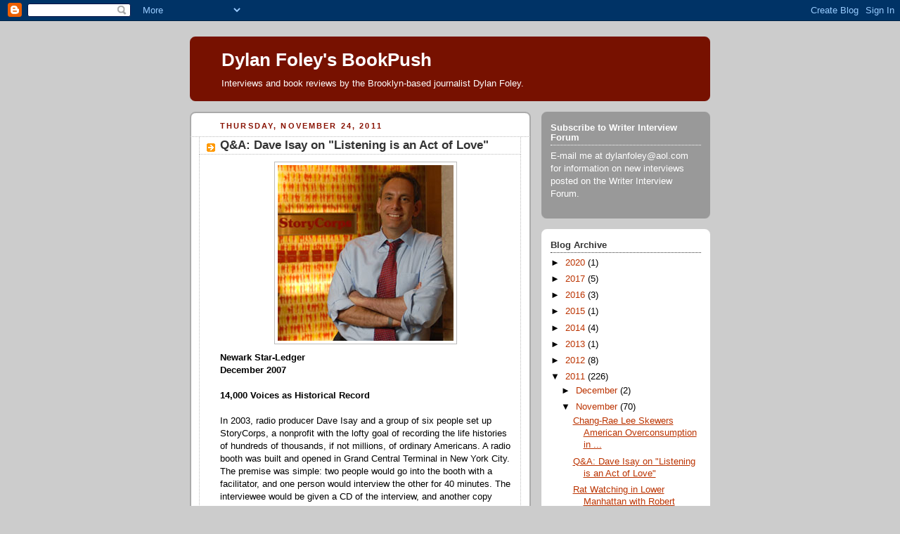

--- FILE ---
content_type: text/html; charset=UTF-8
request_url: http://dylanmfoley.blogspot.com/2008/08/q-dave-isay-on-listening-is-act-of-love.html
body_size: 15244
content:
<!DOCTYPE html>
<html dir='ltr'>
<head>
<link href='https://www.blogger.com/static/v1/widgets/2944754296-widget_css_bundle.css' rel='stylesheet' type='text/css'/>
<meta content='text/html; charset=UTF-8' http-equiv='Content-Type'/>
<meta content='blogger' name='generator'/>
<link href='http://dylanmfoley.blogspot.com/favicon.ico' rel='icon' type='image/x-icon'/>
<link href='http://dylanmfoley.blogspot.com/2008/08/q-dave-isay-on-listening-is-act-of-love.html' rel='canonical'/>
<link rel="alternate" type="application/atom+xml" title="Dylan Foley&#39;s BookPush - Atom" href="http://dylanmfoley.blogspot.com/feeds/posts/default" />
<link rel="alternate" type="application/rss+xml" title="Dylan Foley&#39;s BookPush - RSS" href="http://dylanmfoley.blogspot.com/feeds/posts/default?alt=rss" />
<link rel="service.post" type="application/atom+xml" title="Dylan Foley&#39;s BookPush - Atom" href="https://www.blogger.com/feeds/9051653390005798598/posts/default" />

<link rel="alternate" type="application/atom+xml" title="Dylan Foley&#39;s BookPush - Atom" href="http://dylanmfoley.blogspot.com/feeds/7658391966438388520/comments/default" />
<!--Can't find substitution for tag [blog.ieCssRetrofitLinks]-->
<link href='https://blogger.googleusercontent.com/img/b/R29vZ2xl/AVvXsEj1wJM4MYBiZeNAjPyl0ZnSwJ4pa1Xpfa8w71AS6yBClG2i7rzkfYGj-_zqFDZQMMq-Wd_E1B_vbu4ulC15nD89jpE_A_gKXn5MolVnsBo914oWQX7h0XDHczuXEdBGbxuLfH316suEOJQ/s1600/dave_isay.jpg' rel='image_src'/>
<meta content='http://dylanmfoley.blogspot.com/2008/08/q-dave-isay-on-listening-is-act-of-love.html' property='og:url'/>
<meta content='Q&amp;A: Dave Isay on &quot;Listening is an Act of Love&quot;' property='og:title'/>
<meta content='Newark Star-Ledger  December 2007   14,000 Voices as Historical Record   In 2003, radio producer Dave Isay and a group of six people set up ...' property='og:description'/>
<meta content='https://blogger.googleusercontent.com/img/b/R29vZ2xl/AVvXsEj1wJM4MYBiZeNAjPyl0ZnSwJ4pa1Xpfa8w71AS6yBClG2i7rzkfYGj-_zqFDZQMMq-Wd_E1B_vbu4ulC15nD89jpE_A_gKXn5MolVnsBo914oWQX7h0XDHczuXEdBGbxuLfH316suEOJQ/w1200-h630-p-k-no-nu/dave_isay.jpg' property='og:image'/>
<title>Dylan Foley's BookPush: Q&A: Dave Isay on "Listening is an Act of Love"</title>
<style id='page-skin-1' type='text/css'><!--
/*
-----------------------------------------------
Blogger Template Style
Name:     Rounders 2
Date:     27 Feb 2004
Updated by: Blogger Team
----------------------------------------------- */
body {
background:#ccc;
margin:0;
text-align:center;
line-height: 1.5em;
font:x-small Trebuchet MS, Verdana, Arial, Sans-serif;
color:#000000;
font-size/* */:/**/small;
font-size: /**/small;
}
/* Page Structure
----------------------------------------------- */
/* The images which help create rounded corners depend on the
following widths and measurements. If you want to change
these measurements, the images will also need to change.
*/
#outer-wrapper {
width:740px;
margin:0 auto;
text-align:left;
font: normal normal 100% 'Trebuchet MS',Verdana,Arial,Sans-serif;
}
#main-wrap1 {
width:485px;
float:left;
background:#ffffff url("https://resources.blogblog.com/blogblog/data/rounders2/corners_main_bot.gif") no-repeat left bottom;
margin:15px 0 0;
padding:0 0 10px;
color:#000000;
font-size:97%;
line-height:1.5em;
word-wrap: break-word; /* fix for long text breaking sidebar float in IE */
overflow: hidden;     /* fix for long non-text content breaking IE sidebar float */
}
#main-wrap2 {
float:left;
width:100%;
background:url("https://resources.blogblog.com/blogblog/data/rounders2/corners_main_top.gif") no-repeat left top;
padding:10px 0 0;
}
#main {
background:url("https://resources.blogblog.com/blogblog/data/rounders2/rails_main.gif") repeat-y left;
padding:0;
width:485px;
}
#sidebar-wrap {
width:240px;
float:right;
margin:15px 0 0;
font-size:97%;
line-height:1.5em;
word-wrap: break-word; /* fix for long text breaking sidebar float in IE */
overflow: hidden;     /* fix for long non-text content breaking IE sidebar float */
}
.main .widget {
margin-top: 4px;
width: 468px;
padding: 0 13px;
}
.main .Blog {
margin: 0;
padding: 0;
width: 484px;
}
/* Links
----------------------------------------------- */
a:link {
color: #bb3300;
}
a:visited {
color: #cc6633;
}
a:hover {
color: #cc6633;
}
a img {
border-width:0;
}
/* Blog Header
----------------------------------------------- */
#header-wrapper {
background:#771100 url("https://resources.blogblog.com/blogblog/data/rounders2/corners_cap_top.gif") no-repeat left top;
margin-top:22px;
margin-right:0;
margin-bottom:0;
margin-left:0;
padding-top:8px;
padding-right:0;
padding-bottom:0;
padding-left:0;
color:#ffffff;
}
#header {
background:url("https://resources.blogblog.com/blogblog/data/rounders2/corners_cap_bot.gif") no-repeat left bottom;
padding:0 15px 8px;
}
#header h1 {
margin:0;
padding:10px 30px 5px;
line-height:1.2em;
font: normal bold 200% 'Trebuchet MS',Verdana,Arial,Sans-serif;
}
#header a,
#header a:visited {
text-decoration:none;
color: #ffffff;
}
#header .description {
margin:0;
padding:5px 30px 10px;
line-height:1.5em;
font: normal normal 100% 'Trebuchet MS',Verdana,Arial,Sans-serif;
}
/* Posts
----------------------------------------------- */
h2.date-header {
margin-top:0;
margin-right:28px;
margin-bottom:0;
margin-left:43px;
font-size:85%;
line-height:2em;
text-transform:uppercase;
letter-spacing:.2em;
color:#881100;
}
.post {
margin:.3em 0 25px;
padding:0 13px;
border:1px dotted #bbbbbb;
border-width:1px 0;
}
.post h3 {
margin:0;
line-height:1.5em;
background:url("https://resources.blogblog.com/blogblog/data/rounders2/icon_arrow.gif") no-repeat 10px .5em;
display:block;
border:1px dotted #bbbbbb;
border-width:0 1px 1px;
padding-top:2px;
padding-right:14px;
padding-bottom:2px;
padding-left:29px;
color: #333333;
font: normal bold 135% 'Trebuchet MS',Verdana,Arial,Sans-serif;
}
.post h3 a, .post h3 a:visited {
text-decoration:none;
color: #333333;
}
a.title-link:hover {
background-color: #bbbbbb;
color: #000000;
}
.post-body {
border:1px dotted #bbbbbb;
border-width:0 1px 1px;
border-bottom-color:#ffffff;
padding-top:10px;
padding-right:14px;
padding-bottom:1px;
padding-left:29px;
}
html>body .post-body {
border-bottom-width:0;
}
.post-body {
margin:0 0 .75em;
}
.post-body blockquote {
line-height:1.3em;
}
.post-footer {
background: #eee;
margin:0;
padding-top:2px;
padding-right:14px;
padding-bottom:2px;
padding-left:29px;
border:1px dotted #bbbbbb;
border-width:1px;
font-size:100%;
line-height:1.5em;
color: #666;
}
/*
The first line of the post footer might only have floated text, so we need to give it a height.
The height comes from the post-footer line-height
*/
.post-footer-line-1 {
min-height:1.5em;
_height:1.5em;
}
.post-footer p {
margin: 0;
}
html>body .post-footer {
border-bottom-color:transparent;
}
.uncustomized-post-template .post-footer {
text-align: right;
}
.uncustomized-post-template .post-author,
.uncustomized-post-template .post-timestamp {
display: block;
float: left;
text-align:left;
margin-right: 4px;
}
.post-footer a {
color: #bb3300;
}
.post-footer a:hover {
color: #cc6633;
}
a.comment-link {
/* IE5.0/Win doesn't apply padding to inline elements,
so we hide these two declarations from it */
background/* */:/**/url("https://resources.blogblog.com/blogblog/data/rounders/icon_comment_left.gif") no-repeat left 45%;
padding-left:14px;
}
html>body a.comment-link {
/* Respecified, for IE5/Mac's benefit */
background:url("https://resources.blogblog.com/blogblog/data/rounders2/icon_comment_left.gif") no-repeat left 45%;
padding-left:14px;
}
.post img, table.tr-caption-container {
margin-top:0;
margin-right:0;
margin-bottom:5px;
margin-left:0;
padding:4px;
border:1px solid #bbbbbb;
}
.tr-caption-container img {
border: none;
margin: 0;
padding: 0;
}
blockquote {
margin:.75em 0;
border:1px dotted #bbbbbb;
border-width:1px 0;
padding:5px 15px;
color: #881100;
}
.post blockquote p {
margin:.5em 0;
}
#blog-pager-newer-link {
float: left;
margin-left: 13px;
}
#blog-pager-older-link {
float: right;
margin-right: 13px;
}
#blog-pager {
text-align: center;
}
.feed-links {
clear: both;
line-height: 2.5em;
margin-left: 13px;
}
/* Comments
----------------------------------------------- */
#comments {
margin:-25px 13px 0;
border:1px dotted #bbbbbb;
border-width:0 1px 1px;
padding-top:20px;
padding-right:0;
padding-bottom:15px;
padding-left:0;
}
#comments h4 {
margin:0 0 10px;
padding-top:0;
padding-right:14px;
padding-bottom:2px;
padding-left:29px;
border-bottom:1px dotted #bbbbbb;
font-size:120%;
line-height:1.4em;
color:#333333;
}
#comments-block {
margin-top:0;
margin-right:15px;
margin-bottom:0;
margin-left:9px;
}
.comment-author {
background:url("https://resources.blogblog.com/blogblog/data/rounders2/icon_comment_left.gif") no-repeat 2px .3em;
margin:.5em 0;
padding-top:0;
padding-right:0;
padding-bottom:0;
padding-left:20px;
font-weight:bold;
}
.comment-body {
margin:0 0 1.25em;
padding-top:0;
padding-right:0;
padding-bottom:0;
padding-left:20px;
}
.comment-body p {
margin:0 0 .5em;
}
.comment-footer {
margin:0 0 .5em;
padding-top:0;
padding-right:0;
padding-bottom:.75em;
padding-left:20px;
}
.comment-footer a:link {
color: #000000;
}
.deleted-comment {
font-style:italic;
color:gray;
}
.comment-form {
padding-left:20px;
padding-right:5px;
}
#comments .comment-form h4 {
padding-left:0px;
}
/* Profile
----------------------------------------------- */
.profile-img {
float: left;
margin-top: 5px;
margin-right: 5px;
margin-bottom: 5px;
margin-left: 0;
border: 4px solid #ffffff;
}
.profile-datablock {
margin-top:0;
margin-right:15px;
margin-bottom:.5em;
margin-left:0;
padding-top:8px;
}
.profile-link {
background:url("https://resources.blogblog.com/blogblog/data/rounders2/icon_profile_left.gif") no-repeat left .1em;
padding-left:15px;
font-weight:bold;
}
.profile-textblock {
clear: both;
margin: 0;
}
.sidebar .clear, .main .widget .clear {
clear: both;
}
#sidebartop-wrap {
background:#999999 url("https://resources.blogblog.com/blogblog/data/rounders2/corners_prof_bot.gif") no-repeat left bottom;
margin:0px 0px 15px;
padding:0px 0px 10px;
color:#ffffff;
}
#sidebartop-wrap2 {
background:url("https://resources.blogblog.com/blogblog/data/rounders2/corners_prof_top.gif") no-repeat left top;
padding: 10px 0 0;
margin:0;
border-width:0;
}
#sidebartop h2 {
line-height:1.5em;
color:#ffffff;
border-bottom: 1px dotted #ffffff;
margin-bottom: 0.5em;
font: normal bold 100% 'Trebuchet MS',Verdana,Arial,Sans-serif;
}
#sidebartop a {
color: #ffffff;
}
#sidebartop a:hover {
color: #dddddd;
}
#sidebartop a:visited {
color: #dddddd;
}
/* Sidebar Boxes
----------------------------------------------- */
.sidebar .widget {
margin:.5em 13px 1.25em;
padding:0 0px;
}
.widget-content {
margin-top: 0.5em;
}
#sidebarbottom-wrap1 {
background:#ffffff url("https://resources.blogblog.com/blogblog/data/rounders2/corners_side_top.gif") no-repeat left top;
margin:0 0 15px;
padding:10px 0 0;
color: #000000;
}
#sidebarbottom-wrap2 {
background:url("https://resources.blogblog.com/blogblog/data/rounders2/corners_side_bot.gif") no-repeat left bottom;
padding:0 0 8px;
}
.sidebar h2 {
margin:0;
padding:0 0 .2em;
line-height:1.5em;
font:normal bold 100% 'Trebuchet MS',Verdana,Arial,Sans-serif;
}
.sidebar ul {
list-style:none;
margin:0 0 1.25em;
padding:0;
}
.sidebar ul li {
background:url("https://resources.blogblog.com/blogblog/data/rounders2/icon_arrow_sm.gif") no-repeat 2px .25em;
margin:0;
padding-top:0;
padding-right:0;
padding-bottom:3px;
padding-left:16px;
margin-bottom:3px;
border-bottom:1px dotted #bbbbbb;
line-height:1.4em;
}
.sidebar p {
margin:0 0 .6em;
}
#sidebar h2 {
color: #333333;
border-bottom: 1px dotted #333333;
}
/* Footer
----------------------------------------------- */
#footer-wrap1 {
clear:both;
margin:0 0 10px;
padding:15px 0 0;
}
#footer-wrap2 {
background:#771100 url("https://resources.blogblog.com/blogblog/data/rounders2/corners_cap_top.gif") no-repeat left top;
color:#ffffff;
}
#footer {
background:url("https://resources.blogblog.com/blogblog/data/rounders2/corners_cap_bot.gif") no-repeat left bottom;
padding:8px 15px;
}
#footer hr {display:none;}
#footer p {margin:0;}
#footer a {color:#ffffff;}
#footer .widget-content {
margin:0;
}
/** Page structure tweaks for layout editor wireframe */
body#layout #main-wrap1,
body#layout #sidebar-wrap,
body#layout #header-wrapper {
margin-top: 0;
}
body#layout #header, body#layout #header-wrapper,
body#layout #outer-wrapper {
margin-left:0,
margin-right: 0;
padding: 0;
}
body#layout #outer-wrapper {
width: 730px;
}
body#layout #footer-wrap1 {
padding-top: 0;
}

--></style>
<link href='https://www.blogger.com/dyn-css/authorization.css?targetBlogID=9051653390005798598&amp;zx=aa486508-3512-4ce8-aa73-67edd4f1fd06' media='none' onload='if(media!=&#39;all&#39;)media=&#39;all&#39;' rel='stylesheet'/><noscript><link href='https://www.blogger.com/dyn-css/authorization.css?targetBlogID=9051653390005798598&amp;zx=aa486508-3512-4ce8-aa73-67edd4f1fd06' rel='stylesheet'/></noscript>
<meta name='google-adsense-platform-account' content='ca-host-pub-1556223355139109'/>
<meta name='google-adsense-platform-domain' content='blogspot.com'/>

</head>
<body>
<div class='navbar section' id='navbar'><div class='widget Navbar' data-version='1' id='Navbar1'><script type="text/javascript">
    function setAttributeOnload(object, attribute, val) {
      if(window.addEventListener) {
        window.addEventListener('load',
          function(){ object[attribute] = val; }, false);
      } else {
        window.attachEvent('onload', function(){ object[attribute] = val; });
      }
    }
  </script>
<div id="navbar-iframe-container"></div>
<script type="text/javascript" src="https://apis.google.com/js/platform.js"></script>
<script type="text/javascript">
      gapi.load("gapi.iframes:gapi.iframes.style.bubble", function() {
        if (gapi.iframes && gapi.iframes.getContext) {
          gapi.iframes.getContext().openChild({
              url: 'https://www.blogger.com/navbar/9051653390005798598?po\x3d7658391966438388520\x26origin\x3dhttp://dylanmfoley.blogspot.com',
              where: document.getElementById("navbar-iframe-container"),
              id: "navbar-iframe"
          });
        }
      });
    </script><script type="text/javascript">
(function() {
var script = document.createElement('script');
script.type = 'text/javascript';
script.src = '//pagead2.googlesyndication.com/pagead/js/google_top_exp.js';
var head = document.getElementsByTagName('head')[0];
if (head) {
head.appendChild(script);
}})();
</script>
</div></div>
<div id='outer-wrapper'>
<div id='header-wrapper'>
<div class='header section' id='header'><div class='widget Header' data-version='1' id='Header1'>
<div id='header-inner'>
<div class='titlewrapper'>
<h1 class='title'>
<a href='http://dylanmfoley.blogspot.com/'>
Dylan Foley's BookPush
</a>
</h1>
</div>
<div class='descriptionwrapper'>
<p class='description'><span>Interviews and book reviews by the Brooklyn-based journalist Dylan Foley.</span></p>
</div>
</div>
</div></div>
</div>
<div id='crosscol-wrapper' style='text-align:center'>
<div class='crosscol no-items section' id='crosscol'></div>
</div>
<div id='main-wrap1'><div id='main-wrap2'>
<div class='main section' id='main'><div class='widget Blog' data-version='1' id='Blog1'>
<div class='blog-posts hfeed'>

          <div class="date-outer">
        
<h2 class='date-header'><span>Thursday, November 24, 2011</span></h2>

          <div class="date-posts">
        
<div class='post-outer'>
<div class='post hentry uncustomized-post-template' itemprop='blogPost' itemscope='itemscope' itemtype='http://schema.org/BlogPosting'>
<meta content='https://blogger.googleusercontent.com/img/b/R29vZ2xl/AVvXsEj1wJM4MYBiZeNAjPyl0ZnSwJ4pa1Xpfa8w71AS6yBClG2i7rzkfYGj-_zqFDZQMMq-Wd_E1B_vbu4ulC15nD89jpE_A_gKXn5MolVnsBo914oWQX7h0XDHczuXEdBGbxuLfH316suEOJQ/s1600/dave_isay.jpg' itemprop='image_url'/>
<meta content='9051653390005798598' itemprop='blogId'/>
<meta content='7658391966438388520' itemprop='postId'/>
<a name='7658391966438388520'></a>
<h3 class='post-title entry-title' itemprop='name'>
Q&A: Dave Isay on "Listening is an Act of Love"
</h3>
<div class='post-header'>
<div class='post-header-line-1'></div>
</div>
<div class='post-body entry-content' id='post-body-7658391966438388520' itemprop='description articleBody'>
<div class="separator" style="clear: both; text-align: center;"><a href="https://blogger.googleusercontent.com/img/b/R29vZ2xl/AVvXsEj1wJM4MYBiZeNAjPyl0ZnSwJ4pa1Xpfa8w71AS6yBClG2i7rzkfYGj-_zqFDZQMMq-Wd_E1B_vbu4ulC15nD89jpE_A_gKXn5MolVnsBo914oWQX7h0XDHczuXEdBGbxuLfH316suEOJQ/s1600/dave_isay.jpg" imageanchor="1" style="margin-left: 1em; margin-right: 1em;"><img border="0" src="https://blogger.googleusercontent.com/img/b/R29vZ2xl/AVvXsEj1wJM4MYBiZeNAjPyl0ZnSwJ4pa1Xpfa8w71AS6yBClG2i7rzkfYGj-_zqFDZQMMq-Wd_E1B_vbu4ulC15nD89jpE_A_gKXn5MolVnsBo914oWQX7h0XDHczuXEdBGbxuLfH316suEOJQ/s1600/dave_isay.jpg" /></a></div><span style="font-weight: bold;">Newark Star-Ledger</span><br />
<span style="font-weight: bold;">December 2007</span><br />
<br />
<span style="font-weight: bold;">14,000 Voices as Historical Record</span><br />
<br />
In 2003, radio producer Dave Isay and a group of six people set up StoryCorps, a nonprofit with the lofty goal of recording the life histories of hundreds of thousands, if not millions, of ordinary Americans. A radio booth was built and opened in Grand Central Terminal in New York City. The premise was simple: two people would go into the booth with a facilitator, and one person would interview the other for 40 minutes. The interviewee would be given a CD of the interview, and another copy  would be archived at the Library of Congress.<br />
<br />
Isay and his crew have struck audio gold. In the four years the project has been in existence, booths at Grand Central and Ground Zero, as well as a two mobile recording booths, have captured 14,000 interviews from people around the country. The booths have captured survivors from the World Trade Center attacks, veterans of the civil rights movement, children of the Depression, homeless people, cancer patients and many more.<br />
<br />
In his new book, <span style="font-weight: bold;">Listening Is an Act of Love: A Celebration of American Life from the StoryCorps</span> <span style="font-weight: bold;">(Penguin Press, $25)</span>, Isay has edited and presented 50 interviews of great magnitude and grace.  From an American veteran who cannot let go of the ghost of a 14-year-old Hitler Youth soldier he killed in Europe in combat to a young man expressing the love he feels for his grandmother who saved him from horrible child abuse, the stories are vivid and riveting. They cover love, death, forgiveness, hope and other aspects of the human condition. From a father accepting the loss of his 10-year-old son to an alcoholic desperately trying to stay clean and a depressed missionary in Los Angeles accepting kindness from a street prostitute, the stories form a history of America as it is now.<br />
<br />
<br />
Isay, 41, was raised in New York City and educated at New York University. By his early thirties, Isay had become one of America&#8217;s most prominent radio documentarians, from his shows &#8220;Ghetto Life 101&#8221; to &#8220;The Sunshine Hotel,&#8221; which chronicled one of the last Bowery  flophouses. He is the author of &#8220;Our America&#8221; and &#8220;Flophouse&#8221; and is married to the investigative reporter Jennifer Gonnerman. Isay spoke with freelance writer Dylan Foley at the StoryCorps offices in Brooklyn.<br />
<br />
Q. What inspired the StoryCorps project?<br />
<br />
A. I&#8217;ve been a radio documentary producer for about 20 years. StoryCorps came out of that work. I did a documentary 15 years ago with these two kids in the projects of Chicago. I gave them tape recorders and had them record their daily lives. It became &#8220;Ghetto Life 101,&#8221; which was the first nationally broadcast citizen-recorded documentary. The microphone gave LeAlan and Lloyd the license to ask people the questions they&#8217;d never asked before. In many ways, &#8220;Ghetto Life 101&#8221; was the beginning of StoryCorps.<br />
<br />
Documentaries have traditionally been about creating this work of art or this educational piece that benefits a lot of people in its playing or broadcast. StoryCorps turns this on its head. It is really about changing people&#8217;s lives by giving them a chance to participate. We live in this culture where we are surrounded by so many computer screens and Blackberries. StoryCorps is about turning off the screens and looking each other in the eyes. This project is really about taking time out to remember what is important in life, that the stories of the people around us, our  families and friends, the people on the subway near us, are valuable and important. It tells people that they matter. These stories make me want to get up in the morning, and remind me how precious it is to be alive.<br />
<br />
With &#8220;Flophouse,&#8221; I&#8217;ll never forget the experience of bringing the galley of the book into the flophouse, and one of the guys started dancing through the halls, shouting &#8220;I exist, I exist.&#8221;<br />
<br />
Q. You have set StoryCorps up as a self-perpetuating, money-losing organization. How?<br />
<br />
A. StoryCorps is a crazy idea. Each interview cost $250 to make. We give it to you for $10. If you have no money, you get it for free. We lose $240 an hour in every booth We give new meaning to the word nonprofit. We have 14,000 interviews now. There will be many more than that. We are trying to turn this into an American institution and a social movement. For us, StoryCorps is about the experience of the booth, about two people who care about each other, to look somebody in the eye and to tell them you love them by listening. The mission of StoryCorps is to honor and celebrate people&#8217;s lives by listening<br />
<br />
Q. Did you have any difficulties in the first several years?<br />
<br />
A. When we launched the project, it was a very simple idea, but it didn&#8217;t fit into any foundation&#8217;s (grant-giving) guidelines. Nobody had tried to do anything like this before. When we got about three months into the project, we were within several weeks of running out of money, laying everyone off and closing the project down. At the same time, it was extraordinarily successful. I could see it was working. I&#8217;m like a junkyard dog. There was no way I was going to let this thing die. A couple of individual donors stepped up and gave us enough money to get back on our feet, so I could find some foundations to support us. The first 18 months were rough.<br />
<br />
There is no fat at StoryCorps. We are trying to build a foundation on which we can grow into a national institution. Everybody who participates in StoryCorps becomes a StoryCorps alumni. We have roughly 30,000 alumni. This organization started with seven people and a budget of $500,000. Four years later, we are now 80 people and have a budget of $6 million. When we have millions of alumni, we hope that there will be some donations ot sustain us, to see to our mission, which is to make StoryCorps accessible to everyone. I&#8217;ve done  some obscure projects, but this book is all about StoryCorps getting a foothold in mainstream society. I have my fingers crossed.<br />
<br />
Q. How did you choose and edit down the 50 stories?<br />
<br />
A. A couple of thousand stories were transcribed. What I&#8217;ve always tried to do as a radio producer was to be the vehicle through which people tell the story, their stories the way they want them told. It&#8217;s about taking something and shaping it, honing it so it becomes the essence of what people are saying in the booth, and the poetry of what people are talking about.<br />
<br />
Q. Have you  had any &#8220;Jerry Springer&#8221; moments in the booth?<br />
<br />
A. We haven&#8217;t, knock on  wood. It&#8217;s almost like there has been a protective glow around the project. Anything can go wrong, but nothing has with 14,000 interviews. That&#8217;s because we take it seriously and the participants take it seriously. People travel hundreds of miles to go to the StoryCorps booths. It takes courage. With the 9-11 stories, we see firefighters who have not been to therapy telling their stories. It is not self-indulgent. They see it as leaving their story for posterity, for future generations. This idea of many voices painting the picture of what we are becoming as a nation, this important historical record, is enough to force some people into the booth.
<div style='clear: both;'></div>
</div>
<div class='post-footer'>
<div class='post-footer-line post-footer-line-1'>
<span class='post-author vcard'>
Posted by
<span class='fn' itemprop='author' itemscope='itemscope' itemtype='http://schema.org/Person'>
<meta content='https://www.blogger.com/profile/13686904445806799765' itemprop='url'/>
<a class='g-profile' href='https://www.blogger.com/profile/13686904445806799765' rel='author' title='author profile'>
<span itemprop='name'>Dylan Foley</span>
</a>
</span>
</span>
<span class='post-timestamp'>
at
<meta content='http://dylanmfoley.blogspot.com/2008/08/q-dave-isay-on-listening-is-act-of-love.html' itemprop='url'/>
<a class='timestamp-link' href='http://dylanmfoley.blogspot.com/2008/08/q-dave-isay-on-listening-is-act-of-love.html' rel='bookmark' title='permanent link'><abbr class='published' itemprop='datePublished' title='2011-11-24T21:31:00-08:00'>9:31&#8239;PM</abbr></a>
</span>
<span class='post-comment-link'>
</span>
<span class='post-icons'>
<span class='item-action'>
<a href='https://www.blogger.com/email-post/9051653390005798598/7658391966438388520' title='Email Post'>
<img alt='' class='icon-action' height='13' src='https://resources.blogblog.com/img/icon18_email.gif' width='18'/>
</a>
</span>
<span class='item-control blog-admin pid-443005547'>
<a href='https://www.blogger.com/post-edit.g?blogID=9051653390005798598&postID=7658391966438388520&from=pencil' title='Edit Post'>
<img alt='' class='icon-action' height='18' src='https://resources.blogblog.com/img/icon18_edit_allbkg.gif' width='18'/>
</a>
</span>
</span>
<div class='post-share-buttons goog-inline-block'>
</div>
</div>
<div class='post-footer-line post-footer-line-2'>
<span class='post-labels'>
Labels:
<a href='http://dylanmfoley.blogspot.com/search/label/Dave%20Isay' rel='tag'>Dave Isay</a>,
<a href='http://dylanmfoley.blogspot.com/search/label/Listening%20is%20an%20Act%20of%20Love' rel='tag'>Listening is an Act of Love</a>,
<a href='http://dylanmfoley.blogspot.com/search/label/StoryCorps' rel='tag'>StoryCorps</a>
</span>
</div>
<div class='post-footer-line post-footer-line-3'>
<span class='post-location'>
</span>
</div>
</div>
</div>
<div class='comments' id='comments'>
<a name='comments'></a>
<h4>No comments:</h4>
<div id='Blog1_comments-block-wrapper'>
<dl class='avatar-comment-indent' id='comments-block'>
</dl>
</div>
<p class='comment-footer'>
<a href='https://www.blogger.com/comment/fullpage/post/9051653390005798598/7658391966438388520' onclick=''>Post a Comment</a>
</p>
</div>
</div>

        </div></div>
      
</div>
<div class='blog-pager' id='blog-pager'>
<span id='blog-pager-newer-link'>
<a class='blog-pager-newer-link' href='http://dylanmfoley.blogspot.com/2011/11/chang-rae-lee-skewers-american.html' id='Blog1_blog-pager-newer-link' title='Newer Post'>Newer Post</a>
</span>
<span id='blog-pager-older-link'>
<a class='blog-pager-older-link' href='http://dylanmfoley.blogspot.com/2011/11/rat-watching-in-lower-manhattan-with.html' id='Blog1_blog-pager-older-link' title='Older Post'>Older Post</a>
</span>
<a class='home-link' href='http://dylanmfoley.blogspot.com/'>Home</a>
</div>
<div class='clear'></div>
<div class='post-feeds'>
<div class='feed-links'>
Subscribe to:
<a class='feed-link' href='http://dylanmfoley.blogspot.com/feeds/7658391966438388520/comments/default' target='_blank' type='application/atom+xml'>Post Comments (Atom)</a>
</div>
</div>
</div></div>
</div></div>
<div id='sidebar-wrap'>
<div id='sidebartop-wrap'><div id='sidebartop-wrap2'>
<div class='sidebar section' id='sidebartop'><div class='widget Text' data-version='1' id='Text1'>
<h2 class='title'>Subscribe to Writer Interview Forum</h2>
<div class='widget-content'>
E-mail me at dylanfoley@aol.com for information on new interviews posted on the Writer Interview Forum.<br/>
</div>
<div class='clear'></div>
</div></div>
</div></div>
<div id='sidebarbottom-wrap1'><div id='sidebarbottom-wrap2'>
<div class='sidebar section' id='sidebar'><div class='widget BlogArchive' data-version='1' id='BlogArchive1'>
<h2>Blog Archive</h2>
<div class='widget-content'>
<div id='ArchiveList'>
<div id='BlogArchive1_ArchiveList'>
<ul class='hierarchy'>
<li class='archivedate collapsed'>
<a class='toggle' href='javascript:void(0)'>
<span class='zippy'>

        &#9658;&#160;
      
</span>
</a>
<a class='post-count-link' href='http://dylanmfoley.blogspot.com/2020/'>
2020
</a>
<span class='post-count' dir='ltr'>(1)</span>
<ul class='hierarchy'>
<li class='archivedate collapsed'>
<a class='toggle' href='javascript:void(0)'>
<span class='zippy'>

        &#9658;&#160;
      
</span>
</a>
<a class='post-count-link' href='http://dylanmfoley.blogspot.com/2020/03/'>
March
</a>
<span class='post-count' dir='ltr'>(1)</span>
</li>
</ul>
</li>
</ul>
<ul class='hierarchy'>
<li class='archivedate collapsed'>
<a class='toggle' href='javascript:void(0)'>
<span class='zippy'>

        &#9658;&#160;
      
</span>
</a>
<a class='post-count-link' href='http://dylanmfoley.blogspot.com/2017/'>
2017
</a>
<span class='post-count' dir='ltr'>(5)</span>
<ul class='hierarchy'>
<li class='archivedate collapsed'>
<a class='toggle' href='javascript:void(0)'>
<span class='zippy'>

        &#9658;&#160;
      
</span>
</a>
<a class='post-count-link' href='http://dylanmfoley.blogspot.com/2017/07/'>
July
</a>
<span class='post-count' dir='ltr'>(1)</span>
</li>
</ul>
<ul class='hierarchy'>
<li class='archivedate collapsed'>
<a class='toggle' href='javascript:void(0)'>
<span class='zippy'>

        &#9658;&#160;
      
</span>
</a>
<a class='post-count-link' href='http://dylanmfoley.blogspot.com/2017/03/'>
March
</a>
<span class='post-count' dir='ltr'>(3)</span>
</li>
</ul>
<ul class='hierarchy'>
<li class='archivedate collapsed'>
<a class='toggle' href='javascript:void(0)'>
<span class='zippy'>

        &#9658;&#160;
      
</span>
</a>
<a class='post-count-link' href='http://dylanmfoley.blogspot.com/2017/02/'>
February
</a>
<span class='post-count' dir='ltr'>(1)</span>
</li>
</ul>
</li>
</ul>
<ul class='hierarchy'>
<li class='archivedate collapsed'>
<a class='toggle' href='javascript:void(0)'>
<span class='zippy'>

        &#9658;&#160;
      
</span>
</a>
<a class='post-count-link' href='http://dylanmfoley.blogspot.com/2016/'>
2016
</a>
<span class='post-count' dir='ltr'>(3)</span>
<ul class='hierarchy'>
<li class='archivedate collapsed'>
<a class='toggle' href='javascript:void(0)'>
<span class='zippy'>

        &#9658;&#160;
      
</span>
</a>
<a class='post-count-link' href='http://dylanmfoley.blogspot.com/2016/04/'>
April
</a>
<span class='post-count' dir='ltr'>(3)</span>
</li>
</ul>
</li>
</ul>
<ul class='hierarchy'>
<li class='archivedate collapsed'>
<a class='toggle' href='javascript:void(0)'>
<span class='zippy'>

        &#9658;&#160;
      
</span>
</a>
<a class='post-count-link' href='http://dylanmfoley.blogspot.com/2015/'>
2015
</a>
<span class='post-count' dir='ltr'>(1)</span>
<ul class='hierarchy'>
<li class='archivedate collapsed'>
<a class='toggle' href='javascript:void(0)'>
<span class='zippy'>

        &#9658;&#160;
      
</span>
</a>
<a class='post-count-link' href='http://dylanmfoley.blogspot.com/2015/04/'>
April
</a>
<span class='post-count' dir='ltr'>(1)</span>
</li>
</ul>
</li>
</ul>
<ul class='hierarchy'>
<li class='archivedate collapsed'>
<a class='toggle' href='javascript:void(0)'>
<span class='zippy'>

        &#9658;&#160;
      
</span>
</a>
<a class='post-count-link' href='http://dylanmfoley.blogspot.com/2014/'>
2014
</a>
<span class='post-count' dir='ltr'>(4)</span>
<ul class='hierarchy'>
<li class='archivedate collapsed'>
<a class='toggle' href='javascript:void(0)'>
<span class='zippy'>

        &#9658;&#160;
      
</span>
</a>
<a class='post-count-link' href='http://dylanmfoley.blogspot.com/2014/09/'>
September
</a>
<span class='post-count' dir='ltr'>(1)</span>
</li>
</ul>
<ul class='hierarchy'>
<li class='archivedate collapsed'>
<a class='toggle' href='javascript:void(0)'>
<span class='zippy'>

        &#9658;&#160;
      
</span>
</a>
<a class='post-count-link' href='http://dylanmfoley.blogspot.com/2014/07/'>
July
</a>
<span class='post-count' dir='ltr'>(1)</span>
</li>
</ul>
<ul class='hierarchy'>
<li class='archivedate collapsed'>
<a class='toggle' href='javascript:void(0)'>
<span class='zippy'>

        &#9658;&#160;
      
</span>
</a>
<a class='post-count-link' href='http://dylanmfoley.blogspot.com/2014/06/'>
June
</a>
<span class='post-count' dir='ltr'>(1)</span>
</li>
</ul>
<ul class='hierarchy'>
<li class='archivedate collapsed'>
<a class='toggle' href='javascript:void(0)'>
<span class='zippy'>

        &#9658;&#160;
      
</span>
</a>
<a class='post-count-link' href='http://dylanmfoley.blogspot.com/2014/05/'>
May
</a>
<span class='post-count' dir='ltr'>(1)</span>
</li>
</ul>
</li>
</ul>
<ul class='hierarchy'>
<li class='archivedate collapsed'>
<a class='toggle' href='javascript:void(0)'>
<span class='zippy'>

        &#9658;&#160;
      
</span>
</a>
<a class='post-count-link' href='http://dylanmfoley.blogspot.com/2013/'>
2013
</a>
<span class='post-count' dir='ltr'>(1)</span>
<ul class='hierarchy'>
<li class='archivedate collapsed'>
<a class='toggle' href='javascript:void(0)'>
<span class='zippy'>

        &#9658;&#160;
      
</span>
</a>
<a class='post-count-link' href='http://dylanmfoley.blogspot.com/2013/02/'>
February
</a>
<span class='post-count' dir='ltr'>(1)</span>
</li>
</ul>
</li>
</ul>
<ul class='hierarchy'>
<li class='archivedate collapsed'>
<a class='toggle' href='javascript:void(0)'>
<span class='zippy'>

        &#9658;&#160;
      
</span>
</a>
<a class='post-count-link' href='http://dylanmfoley.blogspot.com/2012/'>
2012
</a>
<span class='post-count' dir='ltr'>(8)</span>
<ul class='hierarchy'>
<li class='archivedate collapsed'>
<a class='toggle' href='javascript:void(0)'>
<span class='zippy'>

        &#9658;&#160;
      
</span>
</a>
<a class='post-count-link' href='http://dylanmfoley.blogspot.com/2012/10/'>
October
</a>
<span class='post-count' dir='ltr'>(1)</span>
</li>
</ul>
<ul class='hierarchy'>
<li class='archivedate collapsed'>
<a class='toggle' href='javascript:void(0)'>
<span class='zippy'>

        &#9658;&#160;
      
</span>
</a>
<a class='post-count-link' href='http://dylanmfoley.blogspot.com/2012/09/'>
September
</a>
<span class='post-count' dir='ltr'>(1)</span>
</li>
</ul>
<ul class='hierarchy'>
<li class='archivedate collapsed'>
<a class='toggle' href='javascript:void(0)'>
<span class='zippy'>

        &#9658;&#160;
      
</span>
</a>
<a class='post-count-link' href='http://dylanmfoley.blogspot.com/2012/06/'>
June
</a>
<span class='post-count' dir='ltr'>(2)</span>
</li>
</ul>
<ul class='hierarchy'>
<li class='archivedate collapsed'>
<a class='toggle' href='javascript:void(0)'>
<span class='zippy'>

        &#9658;&#160;
      
</span>
</a>
<a class='post-count-link' href='http://dylanmfoley.blogspot.com/2012/04/'>
April
</a>
<span class='post-count' dir='ltr'>(1)</span>
</li>
</ul>
<ul class='hierarchy'>
<li class='archivedate collapsed'>
<a class='toggle' href='javascript:void(0)'>
<span class='zippy'>

        &#9658;&#160;
      
</span>
</a>
<a class='post-count-link' href='http://dylanmfoley.blogspot.com/2012/02/'>
February
</a>
<span class='post-count' dir='ltr'>(2)</span>
</li>
</ul>
<ul class='hierarchy'>
<li class='archivedate collapsed'>
<a class='toggle' href='javascript:void(0)'>
<span class='zippy'>

        &#9658;&#160;
      
</span>
</a>
<a class='post-count-link' href='http://dylanmfoley.blogspot.com/2012/01/'>
January
</a>
<span class='post-count' dir='ltr'>(1)</span>
</li>
</ul>
</li>
</ul>
<ul class='hierarchy'>
<li class='archivedate expanded'>
<a class='toggle' href='javascript:void(0)'>
<span class='zippy toggle-open'>

        &#9660;&#160;
      
</span>
</a>
<a class='post-count-link' href='http://dylanmfoley.blogspot.com/2011/'>
2011
</a>
<span class='post-count' dir='ltr'>(226)</span>
<ul class='hierarchy'>
<li class='archivedate collapsed'>
<a class='toggle' href='javascript:void(0)'>
<span class='zippy'>

        &#9658;&#160;
      
</span>
</a>
<a class='post-count-link' href='http://dylanmfoley.blogspot.com/2011/12/'>
December
</a>
<span class='post-count' dir='ltr'>(2)</span>
</li>
</ul>
<ul class='hierarchy'>
<li class='archivedate expanded'>
<a class='toggle' href='javascript:void(0)'>
<span class='zippy toggle-open'>

        &#9660;&#160;
      
</span>
</a>
<a class='post-count-link' href='http://dylanmfoley.blogspot.com/2011/11/'>
November
</a>
<span class='post-count' dir='ltr'>(70)</span>
<ul class='posts'>
<li><a href='http://dylanmfoley.blogspot.com/2011/11/chang-rae-lee-skewers-american.html'>Chang-Rae Lee Skewers American Overconsumption in ...</a></li>
<li><a href='http://dylanmfoley.blogspot.com/2008/08/q-dave-isay-on-listening-is-act-of-love.html'>Q&amp;A: Dave Isay on &quot;Listening is an Act of Love&quot;</a></li>
<li><a href='http://dylanmfoley.blogspot.com/2011/11/rat-watching-in-lower-manhattan-with.html'>Rat Watching in Lower Manhattan with Robert Sullivan</a></li>
<li><a href='http://dylanmfoley.blogspot.com/2011/11/eric-schlossers-reefer-madness.html'>Eric Schlosser&#39;s &quot;Reefer Madness&quot;</a></li>
<li><a href='http://dylanmfoley.blogspot.com/2011/11/donna-tartt-on-her-exquisite.html'>Donna Tartt on Her Exquisite Second Novel &quot;The Lit...</a></li>
<li><a href='http://dylanmfoley.blogspot.com/2011/11/james-frey-on-million-little-pieces.html'>James Frey on &quot;A Million Little Pieces,&quot; Before th...</a></li>
<li><a href='http://dylanmfoley.blogspot.com/2011/11/colum-mccanns-arresting-portrait-of.html'>Colum McCann&#39;s Arresting Portrait of Nureyev in &quot;D...</a></li>
<li><a href='http://dylanmfoley.blogspot.com/2011/11/rohinton-mistry-on-bombay-life-and-1993.html'>Rohinton Mistry on Bombay Life and the 1993 Riots ...</a></li>
<li><a href='http://dylanmfoley.blogspot.com/2011/11/richard-price-and-art-of-accurate-lying.html'>Richard Price and the Art of Accurate Lying in &quot;Sa...</a></li>
<li><a href='http://dylanmfoley.blogspot.com/2011/11/anthony-swoffords-marine-memoir-jarhead.html'>Anthony Swofford&#39;s Marine Memoir &quot;Jarhead&quot;  Captur...</a></li>
<li><a href='http://dylanmfoley.blogspot.com/2011/11/tom-mcguane-on-his-novel-cadence-of.html'>Tom McGuane on His Novel &quot;The Cadence of Grass&quot;</a></li>
<li><a href='http://dylanmfoley.blogspot.com/2011/11/paul-auster-on-book-of-illusions.html'>Paul Auster on &quot;The Book of Illusions&quot;</a></li>
<li><a href='http://dylanmfoley.blogspot.com/2011/11/edwidge-danticat-on-haitis-torturers.html'>Edwidge Danticat on Haiti&#39;s Torturers and Ghosts i...</a></li>
<li><a href='http://dylanmfoley.blogspot.com/2011/11/allan-gurganus-on-ethical-dilemmas-of.html'>Allan Gurganus on the Ethical Dilemmas of &quot;The Pra...</a></li>
<li><a href='http://dylanmfoley.blogspot.com/2011/11/alex-shakar-satires-trendspotters-and.html'>Alex Shakar Satirizes Trendspotters and Consumer C...</a></li>
<li><a href='http://dylanmfoley.blogspot.com/2011/11/nick-hornby-tries-to-teach-us-how-to-be.html'>Nick Hornby Tries to Teach Us &quot;How to Be Good&quot;</a></li>
<li><a href='http://dylanmfoley.blogspot.com/2011/11/stephen-blyers-debut-fiction-searching.html'>Stephen Blyer&#39;s Debut Fiction &quot;Searching for Intru...</a></li>
<li><a href='http://dylanmfoley.blogspot.com/2011/11/one-of-george-plimptons-last-interviews.html'>One of George Plimpton&#39;s Last Interviews on the Pa...</a></li>
<li><a href='http://dylanmfoley.blogspot.com/2011/11/lillian-ross-on-her-seven-decade.html'>Lillian Ross on Her Seven-Decade Journalism Career...</a></li>
<li><a href='http://dylanmfoley.blogspot.com/2011/11/aleksandar-hemon-on-his-debut-novel.html'>Aleksandar Hemon on His Debut Novel &quot;Nowhere Man&quot;</a></li>
<li><a href='http://dylanmfoley.blogspot.com/2011/11/dennis-smiths-devastating-look-at-world.html'>Dennis Smith&#39;s Devastating Look at the World Trade...</a></li>
<li><a href='http://dylanmfoley.blogspot.com/2011/11/james-mcbride-on-his-debut-novel.html'>James McBride on His Debut Novel &quot;Miracle at St. A...</a></li>
<li><a href='http://dylanmfoley.blogspot.com/2011/11/dickens-meets-la-street-culture-in.html'>Dickens Meets L.A. Street Culture in Bruce Wagner&#39;...</a></li>
<li><a href='http://dylanmfoley.blogspot.com/2011/11/douglas-coupland-on-hey-nostradamus-and.html'>Douglas Coupland on &quot;Hey, Nostradamus&quot; and a Colum...</a></li>
<li><a href='http://dylanmfoley.blogspot.com/2011/11/rick-moody-looks-at-family-history-and.html'>Rick Moody Looks at Family History and Paralyzing ...</a></li>
<li><a href='http://dylanmfoley.blogspot.com/2011/11/two-fictional-views-on-middle-east.html'>Two Fictional Views on Middle East Terrorism by Jo...</a></li>
<li><a href='http://dylanmfoley.blogspot.com/2011/11/legendary-military-historian-john.html'>Legendary Military Historian John Keegan on &quot;Intel...</a></li>
<li><a href='http://dylanmfoley.blogspot.com/2011/11/nicholson-baker-on-his-minimalist-novel.html'>Nicholson Baker on His Minimalist Novel &quot;Matches&quot;</a></li>
<li><a href='http://dylanmfoley.blogspot.com/2011/11/ken-aulettas-on-backstory-inside.html'>Ken Auletta on &quot;Backstory: Inside the Business of ...</a></li>
<li><a href='http://dylanmfoley.blogspot.com/2011/11/toni-morrison-on-her-novel-love.html'>Toni Morrison on Her Novel &quot;Love&quot;</a></li>
<li><a href='http://dylanmfoley.blogspot.com/2011/11/luis-j-rodriguezs-republic-of-east-la.html'>Luis J. Rodriguez&#39;s &quot;The Republic of East L.A.&quot;</a></li>
<li><a href='http://dylanmfoley.blogspot.com/2011/11/amit-chaudhuri-explores-new-indian.html'>Amit Chaudhuri Explores the New Indian Middle Clas...</a></li>
<li><a href='http://dylanmfoley.blogspot.com/2011/11/philip-jones-griffiths-on-grenada.html'>Philip Jones Griffiths on the Grenada Invasion and...</a></li>
<li><a href='http://dylanmfoley.blogspot.com/2011/11/monica-ali-on-her-debut-novel-brick.html'>Monica Ali on Her Debut Novel &quot;Brick Lane&quot;</a></li>
<li><a href='http://dylanmfoley.blogspot.com/2011/11/mariane-pearl-details-her-desperate.html'>Mariane Pearl Details Her Desperate Efforts to Sav...</a></li>
<li><a href='http://dylanmfoley.blogspot.com/2011/11/laura-blumenfeld-on-her-book-revenge.html'>Laura Blumenfeld on Her Book &quot;Revenge: A Story of ...</a></li>
<li><a href='http://dylanmfoley.blogspot.com/2011/11/nadine-gordimer-explores-south-africas.html'>Nadine Gordimer Explores South Africa&#39;s Haunted Pa...</a></li>
<li><a href='http://dylanmfoley.blogspot.com/2011/11/julian-rubinstein-on-ballad-of-whiskey.html'>Julian Rubinstein on the &quot;Ballad of the Whiskey Ro...</a></li>
<li><a href='http://dylanmfoley.blogspot.com/2011/11/elliot-perlman-on-isolation-kidnapping.html'>Elliot Perlman on Isolation, Kidnapping and Despair</a></li>
<li><a href='http://dylanmfoley.blogspot.com/2011/11/august-kleinzahler-on-poetry-and.html'>August Kleinzahler on Poetry and Memoirs as Bloods...</a></li>
<li><a href='http://dylanmfoley.blogspot.com/2011/11/ex-war-correspondent-chris-hedges-on.html'>Ex-War Correspondent Chris Hedges  on &quot;What Every ...</a></li>
<li><a href='http://dylanmfoley.blogspot.com/2011/11/bryan-burrough-on-john-dillinger-bonnie.html'>Bryan Burrough on John Dillinger, Bonnie and Clyde...</a></li>
<li><a href='http://dylanmfoley.blogspot.com/2011/11/on-matt-weiland-panoramic-view-of.html'>Matt Weiland on the Panoramic View of America in &quot;...</a></li>
<li><a href='http://dylanmfoley.blogspot.com/2011/11/mary-ellen-mark-on-exposure-iconic.html'>Mary Ellen Mark on &quot;Exposure: The Iconic Photographs&quot;</a></li>
<li><a href='http://dylanmfoley.blogspot.com/2011/11/emma-larkin-on-her-masterful-finding.html'>Emma Larkin on her Masterful &quot;Finding George Orwel...</a></li>
<li><a href='http://dylanmfoley.blogspot.com/2011/11/death-of-mcgurks-suicide-hall.html'>The Death of McGurk&#8217;s Suicide Hall</a></li>
<li><a href='http://dylanmfoley.blogspot.com/2011/11/john-haskells-existential-road-trip-in.html'>John Haskell&#39;s Existential Road Trip in &quot;American ...</a></li>
<li><a href='http://dylanmfoley.blogspot.com/2011/11/alain-de-botton-on-status-anxiety-at.html'>Alain de Botton on &quot;Status Anxiety&quot; at Tiffany&#8217;s</a></li>
<li><a href='http://dylanmfoley.blogspot.com/2011/11/nina-berman-on-her-photography-book.html'>Nina Berman on Her Photography Book &quot;Purple Hearts...</a></li>
<li><a href='http://dylanmfoley.blogspot.com/2011/11/douglas-dorst-on-policing-dead-in-alive.html'>Douglas Dorst on Policing the Dead in &quot;Alive in Ne...</a></li>
<li><a href='http://dylanmfoley.blogspot.com/2011/11/horror-of-bret-easton-ellis-in-lunar.html'>The Horror of Bret Easton Ellis in &quot;Lunar Park&quot;</a></li>
<li><a href='http://dylanmfoley.blogspot.com/2011/11/r-crumb-from-underground-pervert.html'>R. Crumb: From Underground Pervert Cartoonist to C...</a></li>
<li><a href='http://dylanmfoley.blogspot.com/2011/11/john-banville-on-grief-and-memory-in.html'>John Banville on Grief and Memory in a Small Irish...</a></li>
<li><a href='http://dylanmfoley.blogspot.com/2011/11/berendts-outsider-status-in-venice-in.html'>Berendt&#8217;s Outsider Status in Venice in &quot;The City o...</a></li>
<li><a href='http://dylanmfoley.blogspot.com/2011/11/mick-foley-wrestles-with-demons-in-his.html'>Mick Foley Wrestles with Demons in His Debut Novel...</a></li>
<li><a href='http://dylanmfoley.blogspot.com/2011/11/mike-corbitt-on-his-life-as-mob-cop-in.html'>Mike Corbitt on His Life as a Mob Cop in &quot;Double D...</a></li>
<li><a href='http://dylanmfoley.blogspot.com/2011/11/molly-ivins-takes-apart-reagan-bushes.html'>Molly Ivins Takes Apart Reagan, the Bushes and Oth...</a></li>
<li><a href='http://dylanmfoley.blogspot.com/2011/11/justin-guariglia-on-thereal-kung-fu.html'>Justin Guariglia on the Real Kung-Fu Fighting in &quot;...</a></li>
<li><a href='http://dylanmfoley.blogspot.com/2011/11/sebastian-faulks-on-dolphin-street.html'>Sebastian Faulks&#39; &quot;On Dolphin Street&quot;</a></li>
<li><a href='http://dylanmfoley.blogspot.com/2011/11/simon-winchester-on-waiting-for-next.html'>Simon Winchester on Waiting for the Next Big San F...</a></li>
<li><a href='http://dylanmfoley.blogspot.com/2011/11/david-grossmans-be-my-knife.html'>David Grossman&#39;s &quot;Be My Knife&quot;</a></li>
<li><a href='http://dylanmfoley.blogspot.com/2011/11/kazuo-ishiguro-on-grim-fates-and.html'>Kazuo Ishiguro on  Grim Fates and the Consolation ...</a></li>
<li><a href='http://dylanmfoley.blogspot.com/2011/11/john-irving-on-hashing-out-demons-in.html'>John Irving on Hashing Out the Demons in &quot;Until I ...</a></li>
<li><a href='http://dylanmfoley.blogspot.com/2011/11/freaks-and-tweakers-in-wambaughs-return.html'>Freaks and Tweakers in Wambaugh&#8217;s Return to Los An...</a></li>
<li><a href='http://dylanmfoley.blogspot.com/2011/11/tc-boyle-on-natural-born-wife-swappers.html'>T.C. Boyle on the Natural-Born Wife Swappers of &quot;T...</a></li>
<li><a href='http://dylanmfoley.blogspot.com/2011/11/laura-tyson-li-on-madam-chiang-kai-shek.html'>Laura Tyson Li on Madam Chiang Kai-Shek</a></li>
<li><a href='http://dylanmfoley.blogspot.com/2011/11/art-spiegelman-on-his-brilliant-in.html'>Art Spiegelman on His Brilliant &quot;In the Shadow of ...</a></li>
<li><a href='http://dylanmfoley.blogspot.com/2011/11/trip-to-vietnamese-snake-restaurant.html'>A Trip to a Vietnamese Snake Restaurant with the G...</a></li>
<li><a href='http://dylanmfoley.blogspot.com/2011/11/john-szarkowskis-last-photobook.html'>John Szarkowski&#39;s Last Photobook</a></li>
<li><a href='http://dylanmfoley.blogspot.com/2011/11/crazy-joe-gallo-walking-tour.html'>Crazy Joe Gallo Walking Tour</a></li>
</ul>
</li>
</ul>
<ul class='hierarchy'>
<li class='archivedate collapsed'>
<a class='toggle' href='javascript:void(0)'>
<span class='zippy'>

        &#9658;&#160;
      
</span>
</a>
<a class='post-count-link' href='http://dylanmfoley.blogspot.com/2011/10/'>
October
</a>
<span class='post-count' dir='ltr'>(56)</span>
</li>
</ul>
<ul class='hierarchy'>
<li class='archivedate collapsed'>
<a class='toggle' href='javascript:void(0)'>
<span class='zippy'>

        &#9658;&#160;
      
</span>
</a>
<a class='post-count-link' href='http://dylanmfoley.blogspot.com/2011/09/'>
September
</a>
<span class='post-count' dir='ltr'>(83)</span>
</li>
</ul>
<ul class='hierarchy'>
<li class='archivedate collapsed'>
<a class='toggle' href='javascript:void(0)'>
<span class='zippy'>

        &#9658;&#160;
      
</span>
</a>
<a class='post-count-link' href='http://dylanmfoley.blogspot.com/2011/08/'>
August
</a>
<span class='post-count' dir='ltr'>(5)</span>
</li>
</ul>
<ul class='hierarchy'>
<li class='archivedate collapsed'>
<a class='toggle' href='javascript:void(0)'>
<span class='zippy'>

        &#9658;&#160;
      
</span>
</a>
<a class='post-count-link' href='http://dylanmfoley.blogspot.com/2011/07/'>
July
</a>
<span class='post-count' dir='ltr'>(7)</span>
</li>
</ul>
<ul class='hierarchy'>
<li class='archivedate collapsed'>
<a class='toggle' href='javascript:void(0)'>
<span class='zippy'>

        &#9658;&#160;
      
</span>
</a>
<a class='post-count-link' href='http://dylanmfoley.blogspot.com/2011/06/'>
June
</a>
<span class='post-count' dir='ltr'>(1)</span>
</li>
</ul>
<ul class='hierarchy'>
<li class='archivedate collapsed'>
<a class='toggle' href='javascript:void(0)'>
<span class='zippy'>

        &#9658;&#160;
      
</span>
</a>
<a class='post-count-link' href='http://dylanmfoley.blogspot.com/2011/01/'>
January
</a>
<span class='post-count' dir='ltr'>(2)</span>
</li>
</ul>
</li>
</ul>
<ul class='hierarchy'>
<li class='archivedate collapsed'>
<a class='toggle' href='javascript:void(0)'>
<span class='zippy'>

        &#9658;&#160;
      
</span>
</a>
<a class='post-count-link' href='http://dylanmfoley.blogspot.com/2010/'>
2010
</a>
<span class='post-count' dir='ltr'>(2)</span>
<ul class='hierarchy'>
<li class='archivedate collapsed'>
<a class='toggle' href='javascript:void(0)'>
<span class='zippy'>

        &#9658;&#160;
      
</span>
</a>
<a class='post-count-link' href='http://dylanmfoley.blogspot.com/2010/12/'>
December
</a>
<span class='post-count' dir='ltr'>(2)</span>
</li>
</ul>
</li>
</ul>
<ul class='hierarchy'>
<li class='archivedate collapsed'>
<a class='toggle' href='javascript:void(0)'>
<span class='zippy'>

        &#9658;&#160;
      
</span>
</a>
<a class='post-count-link' href='http://dylanmfoley.blogspot.com/2009/'>
2009
</a>
<span class='post-count' dir='ltr'>(2)</span>
<ul class='hierarchy'>
<li class='archivedate collapsed'>
<a class='toggle' href='javascript:void(0)'>
<span class='zippy'>

        &#9658;&#160;
      
</span>
</a>
<a class='post-count-link' href='http://dylanmfoley.blogspot.com/2009/07/'>
July
</a>
<span class='post-count' dir='ltr'>(2)</span>
</li>
</ul>
</li>
</ul>
<ul class='hierarchy'>
<li class='archivedate collapsed'>
<a class='toggle' href='javascript:void(0)'>
<span class='zippy'>

        &#9658;&#160;
      
</span>
</a>
<a class='post-count-link' href='http://dylanmfoley.blogspot.com/2008/'>
2008
</a>
<span class='post-count' dir='ltr'>(37)</span>
<ul class='hierarchy'>
<li class='archivedate collapsed'>
<a class='toggle' href='javascript:void(0)'>
<span class='zippy'>

        &#9658;&#160;
      
</span>
</a>
<a class='post-count-link' href='http://dylanmfoley.blogspot.com/2008/11/'>
November
</a>
<span class='post-count' dir='ltr'>(1)</span>
</li>
</ul>
<ul class='hierarchy'>
<li class='archivedate collapsed'>
<a class='toggle' href='javascript:void(0)'>
<span class='zippy'>

        &#9658;&#160;
      
</span>
</a>
<a class='post-count-link' href='http://dylanmfoley.blogspot.com/2008/10/'>
October
</a>
<span class='post-count' dir='ltr'>(2)</span>
</li>
</ul>
<ul class='hierarchy'>
<li class='archivedate collapsed'>
<a class='toggle' href='javascript:void(0)'>
<span class='zippy'>

        &#9658;&#160;
      
</span>
</a>
<a class='post-count-link' href='http://dylanmfoley.blogspot.com/2008/09/'>
September
</a>
<span class='post-count' dir='ltr'>(30)</span>
</li>
</ul>
<ul class='hierarchy'>
<li class='archivedate collapsed'>
<a class='toggle' href='javascript:void(0)'>
<span class='zippy'>

        &#9658;&#160;
      
</span>
</a>
<a class='post-count-link' href='http://dylanmfoley.blogspot.com/2008/08/'>
August
</a>
<span class='post-count' dir='ltr'>(4)</span>
</li>
</ul>
</li>
</ul>
</div>
</div>
<div class='clear'></div>
</div>
</div><div class='widget Profile' data-version='1' id='Profile1'>
<h2>Personal Dossier</h2>
<div class='widget-content'>
<a href='https://www.blogger.com/profile/13686904445806799765'><img alt='My photo' class='profile-img' height='80' src='//blogger.googleusercontent.com/img/b/R29vZ2xl/AVvXsEh20TFTA9rHUcqPkVphF_tQUqYXS1LsvFyknw2_aliHITlCXeaCrIIXuwySM6zlDzMyDQlJXUdGpEIKb_bb3R0LTul2ZJ2g3vWKXUSFWY1o8_9fM-BRuAZSJEjrV_XL2g/s113/*' width='52'/></a>
<dl class='profile-datablock'>
<dt class='profile-data'>
<a class='profile-name-link g-profile' href='https://www.blogger.com/profile/13686904445806799765' rel='author' style='background-image: url(//www.blogger.com/img/logo-16.png);'>
Dylan Foley
</a>
</dt>
<dd class='profile-textblock'>(The photo above is very old.) I carried out author interviews for the website LitHub.com. Before that, I worked as a book columnist for the Newark Star-Ledger from January 2002 to June 2012. I have written for the New York Observer, the New York Post, the Denver Post and other newspapers.</dd>
</dl>
<a class='profile-link' href='https://www.blogger.com/profile/13686904445806799765' rel='author'>View my complete profile</a>
<div class='clear'></div>
</div>
</div></div>
</div></div>
</div>
<div id='footer-wrap1'><div id='footer-wrap2'>
<div class='footer no-items section' id='footer'></div>
</div></div>
</div>

<script type="text/javascript" src="https://www.blogger.com/static/v1/widgets/3845888474-widgets.js"></script>
<script type='text/javascript'>
window['__wavt'] = 'AOuZoY7ajacmthGzaDSB21Uh1gZdZRrfXw:1768649422274';_WidgetManager._Init('//www.blogger.com/rearrange?blogID\x3d9051653390005798598','//dylanmfoley.blogspot.com/2008/08/q-dave-isay-on-listening-is-act-of-love.html','9051653390005798598');
_WidgetManager._SetDataContext([{'name': 'blog', 'data': {'blogId': '9051653390005798598', 'title': 'Dylan Foley\x27s BookPush', 'url': 'http://dylanmfoley.blogspot.com/2008/08/q-dave-isay-on-listening-is-act-of-love.html', 'canonicalUrl': 'http://dylanmfoley.blogspot.com/2008/08/q-dave-isay-on-listening-is-act-of-love.html', 'homepageUrl': 'http://dylanmfoley.blogspot.com/', 'searchUrl': 'http://dylanmfoley.blogspot.com/search', 'canonicalHomepageUrl': 'http://dylanmfoley.blogspot.com/', 'blogspotFaviconUrl': 'http://dylanmfoley.blogspot.com/favicon.ico', 'bloggerUrl': 'https://www.blogger.com', 'hasCustomDomain': false, 'httpsEnabled': true, 'enabledCommentProfileImages': true, 'gPlusViewType': 'FILTERED_POSTMOD', 'adultContent': false, 'analyticsAccountNumber': '', 'encoding': 'UTF-8', 'locale': 'en', 'localeUnderscoreDelimited': 'en', 'languageDirection': 'ltr', 'isPrivate': false, 'isMobile': false, 'isMobileRequest': false, 'mobileClass': '', 'isPrivateBlog': false, 'isDynamicViewsAvailable': true, 'feedLinks': '\x3clink rel\x3d\x22alternate\x22 type\x3d\x22application/atom+xml\x22 title\x3d\x22Dylan Foley\x26#39;s BookPush - Atom\x22 href\x3d\x22http://dylanmfoley.blogspot.com/feeds/posts/default\x22 /\x3e\n\x3clink rel\x3d\x22alternate\x22 type\x3d\x22application/rss+xml\x22 title\x3d\x22Dylan Foley\x26#39;s BookPush - RSS\x22 href\x3d\x22http://dylanmfoley.blogspot.com/feeds/posts/default?alt\x3drss\x22 /\x3e\n\x3clink rel\x3d\x22service.post\x22 type\x3d\x22application/atom+xml\x22 title\x3d\x22Dylan Foley\x26#39;s BookPush - Atom\x22 href\x3d\x22https://www.blogger.com/feeds/9051653390005798598/posts/default\x22 /\x3e\n\n\x3clink rel\x3d\x22alternate\x22 type\x3d\x22application/atom+xml\x22 title\x3d\x22Dylan Foley\x26#39;s BookPush - Atom\x22 href\x3d\x22http://dylanmfoley.blogspot.com/feeds/7658391966438388520/comments/default\x22 /\x3e\n', 'meTag': '', 'adsenseHostId': 'ca-host-pub-1556223355139109', 'adsenseHasAds': false, 'adsenseAutoAds': false, 'boqCommentIframeForm': true, 'loginRedirectParam': '', 'isGoogleEverywhereLinkTooltipEnabled': true, 'view': '', 'dynamicViewsCommentsSrc': '//www.blogblog.com/dynamicviews/4224c15c4e7c9321/js/comments.js', 'dynamicViewsScriptSrc': '//www.blogblog.com/dynamicviews/2dfa401275732ff9', 'plusOneApiSrc': 'https://apis.google.com/js/platform.js', 'disableGComments': true, 'interstitialAccepted': false, 'sharing': {'platforms': [{'name': 'Get link', 'key': 'link', 'shareMessage': 'Get link', 'target': ''}, {'name': 'Facebook', 'key': 'facebook', 'shareMessage': 'Share to Facebook', 'target': 'facebook'}, {'name': 'BlogThis!', 'key': 'blogThis', 'shareMessage': 'BlogThis!', 'target': 'blog'}, {'name': 'X', 'key': 'twitter', 'shareMessage': 'Share to X', 'target': 'twitter'}, {'name': 'Pinterest', 'key': 'pinterest', 'shareMessage': 'Share to Pinterest', 'target': 'pinterest'}, {'name': 'Email', 'key': 'email', 'shareMessage': 'Email', 'target': 'email'}], 'disableGooglePlus': true, 'googlePlusShareButtonWidth': 0, 'googlePlusBootstrap': '\x3cscript type\x3d\x22text/javascript\x22\x3ewindow.___gcfg \x3d {\x27lang\x27: \x27en\x27};\x3c/script\x3e'}, 'hasCustomJumpLinkMessage': false, 'jumpLinkMessage': 'Read more', 'pageType': 'item', 'postId': '7658391966438388520', 'postImageThumbnailUrl': 'https://blogger.googleusercontent.com/img/b/R29vZ2xl/AVvXsEj1wJM4MYBiZeNAjPyl0ZnSwJ4pa1Xpfa8w71AS6yBClG2i7rzkfYGj-_zqFDZQMMq-Wd_E1B_vbu4ulC15nD89jpE_A_gKXn5MolVnsBo914oWQX7h0XDHczuXEdBGbxuLfH316suEOJQ/s72-c/dave_isay.jpg', 'postImageUrl': 'https://blogger.googleusercontent.com/img/b/R29vZ2xl/AVvXsEj1wJM4MYBiZeNAjPyl0ZnSwJ4pa1Xpfa8w71AS6yBClG2i7rzkfYGj-_zqFDZQMMq-Wd_E1B_vbu4ulC15nD89jpE_A_gKXn5MolVnsBo914oWQX7h0XDHczuXEdBGbxuLfH316suEOJQ/s1600/dave_isay.jpg', 'pageName': 'Q\x26A: Dave Isay on \x22Listening is an Act of Love\x22', 'pageTitle': 'Dylan Foley\x27s BookPush: Q\x26A: Dave Isay on \x22Listening is an Act of Love\x22'}}, {'name': 'features', 'data': {}}, {'name': 'messages', 'data': {'edit': 'Edit', 'linkCopiedToClipboard': 'Link copied to clipboard!', 'ok': 'Ok', 'postLink': 'Post Link'}}, {'name': 'template', 'data': {'isResponsive': false, 'isAlternateRendering': false, 'isCustom': false}}, {'name': 'view', 'data': {'classic': {'name': 'classic', 'url': '?view\x3dclassic'}, 'flipcard': {'name': 'flipcard', 'url': '?view\x3dflipcard'}, 'magazine': {'name': 'magazine', 'url': '?view\x3dmagazine'}, 'mosaic': {'name': 'mosaic', 'url': '?view\x3dmosaic'}, 'sidebar': {'name': 'sidebar', 'url': '?view\x3dsidebar'}, 'snapshot': {'name': 'snapshot', 'url': '?view\x3dsnapshot'}, 'timeslide': {'name': 'timeslide', 'url': '?view\x3dtimeslide'}, 'isMobile': false, 'title': 'Q\x26A: Dave Isay on \x22Listening is an Act of Love\x22', 'description': 'Newark Star-Ledger  December 2007   14,000 Voices as Historical Record   In 2003, radio producer Dave Isay and a group of six people set up ...', 'featuredImage': 'https://blogger.googleusercontent.com/img/b/R29vZ2xl/AVvXsEj1wJM4MYBiZeNAjPyl0ZnSwJ4pa1Xpfa8w71AS6yBClG2i7rzkfYGj-_zqFDZQMMq-Wd_E1B_vbu4ulC15nD89jpE_A_gKXn5MolVnsBo914oWQX7h0XDHczuXEdBGbxuLfH316suEOJQ/s1600/dave_isay.jpg', 'url': 'http://dylanmfoley.blogspot.com/2008/08/q-dave-isay-on-listening-is-act-of-love.html', 'type': 'item', 'isSingleItem': true, 'isMultipleItems': false, 'isError': false, 'isPage': false, 'isPost': true, 'isHomepage': false, 'isArchive': false, 'isLabelSearch': false, 'postId': 7658391966438388520}}]);
_WidgetManager._RegisterWidget('_NavbarView', new _WidgetInfo('Navbar1', 'navbar', document.getElementById('Navbar1'), {}, 'displayModeFull'));
_WidgetManager._RegisterWidget('_HeaderView', new _WidgetInfo('Header1', 'header', document.getElementById('Header1'), {}, 'displayModeFull'));
_WidgetManager._RegisterWidget('_BlogView', new _WidgetInfo('Blog1', 'main', document.getElementById('Blog1'), {'cmtInteractionsEnabled': false, 'lightboxEnabled': true, 'lightboxModuleUrl': 'https://www.blogger.com/static/v1/jsbin/4049919853-lbx.js', 'lightboxCssUrl': 'https://www.blogger.com/static/v1/v-css/828616780-lightbox_bundle.css'}, 'displayModeFull'));
_WidgetManager._RegisterWidget('_TextView', new _WidgetInfo('Text1', 'sidebartop', document.getElementById('Text1'), {}, 'displayModeFull'));
_WidgetManager._RegisterWidget('_BlogArchiveView', new _WidgetInfo('BlogArchive1', 'sidebar', document.getElementById('BlogArchive1'), {'languageDirection': 'ltr', 'loadingMessage': 'Loading\x26hellip;'}, 'displayModeFull'));
_WidgetManager._RegisterWidget('_ProfileView', new _WidgetInfo('Profile1', 'sidebar', document.getElementById('Profile1'), {}, 'displayModeFull'));
</script>
</body>
</html>